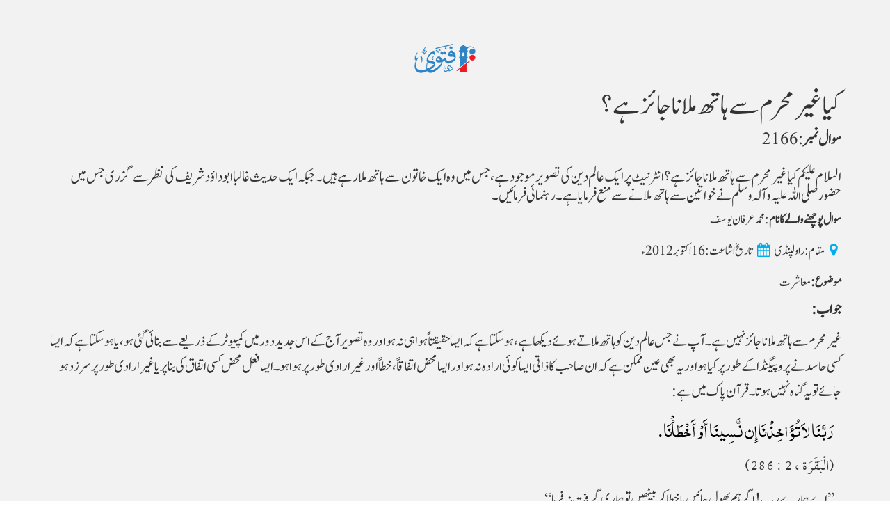

--- FILE ---
content_type: text/html; charset=UTF-8
request_url: https://www.thefatwa.com/urdu/print/2166/%EF%BF%BD%EF%BF%BD%EF%BF%BD%EF%BF%BD%EF%BF%BD%EF%BF%BD-%EF%BF%BD%EF%BF%BD%EF%BF%BD%EF%BF%BD%EF%BF%BD%EF%BF%BD-%EF%BF%BD%EF%BF%BD%EF%BF%BD%EF%BF%BD%EF%BF%BD%EF%BF%BD%EF%BF%BD%EF%BF%BD-%EF%BF%BD%EF%BF%BD%EF%BF%BD%EF%BF%BD-%EF%BF%BD%EF%BF%BD%EF%BF%BD%EF%BF%BD%EF%BF%BD%EF%BF%BD%EF%BF%BD%EF%BF%BD-%EF%BF%BD%EF%BF%BD%EF%BF%BD%EF%BF%BD%EF%BF%BD%EF%BF%BD%EF%BF%BD%EF%BF%BD%EF%BF%BD%EF%BF%BD-%EF%BF%BD%EF%BF%BD%EF%BF%BD%EF%BF%BD%EF%BF%BD%EF%BF%BD%EF%BF%BD%EF%BF%BD-%EF%BF%BD%EF%BF%BD%EF%BF%BD%EF%BF%BD/
body_size: 4258
content:
<script> 
		window.location.href=https://www.thefatwa.com/urdu/questionID/2166/کیا-غیر-محرم-سے-ہاتھ-ملانا-جائز-ہے/;  
	</script>

<!DOCTYPE html>

<html lang="en" prefix="og: http://ogp.me/ns# fb: http://www.facebook.com/2008/fbml fb: http://ogp.me/ns/fb# og: http://opengraphprotocol.org/schema/ website: http://ogp.me/ns/website#" itemscope itemtype="http://schema.org/NewsArticle">

<head>

<meta charset="utf-8">

<meta http-equiv="X-UA-Compatible" content="IE=edge">

<meta name="viewport" content="width=device-width, initial-scale=1">

<!-- Page Title -->

<title>فتویٰ آن لائن</title>

<!-- Favicon and Touch Icons -->

<link href="/images/favicon.png" rel="shortcut icon" type="image/png">

<link rel="image_src" href="https://www.thefatwa.com/images/default.jpg">

<meta property="og:image:url" content="https://www.thefatwa.com/images/default.jpg">

<meta property="og:title" content="فتویٰ آن لائن">

<meta name="ahrefs-site-verification" content="f8474f6c717226c04f727315deec39ede01074f4127a38d267f4a82c7d5e1bc3">

<meta property="og:description" content="Fatwa Online">

<meta property="og:url" content="https://www.thefatwa.com/urdu/print/2166/%EF%BF%BD%EF%BF%BD%EF%BF%BD%EF%BF%BD%EF%BF%BD%EF%BF%BD-%EF%BF%BD%EF%BF%BD%EF%BF%BD%EF%BF%BD%EF%BF%BD%EF%BF%BD-%EF%BF%BD%EF%BF%BD%EF%BF%BD%EF%BF%BD%EF%BF%BD%EF%BF%BD%EF%BF%BD%EF%BF%BD-%EF%BF%BD%EF%BF%BD%EF%BF%BD%EF%BF%BD-%EF%BF%BD%EF%BF%BD%EF%BF%BD%EF%BF%BD%EF%BF%BD%EF%BF%BD%EF%BF%BD%EF%BF%BD-%EF%BF%BD%EF%BF%BD%EF%BF%BD%EF%BF%BD%EF%BF%BD%EF%BF%BD%EF%BF%BD%EF%BF%BD%EF%BF%BD%EF%BF%BD-%EF%BF%BD%EF%BF%BD%EF%BF%BD%EF%BF%BD%EF%BF%BD%EF%BF%BD%EF%BF%BD%EF%BF%BD-%EF%BF%BD%EF%BF%BD%EF%BF%BD%EF%BF%BD/">

<meta property="og:site_name" content="فتویٰ آن لائن">

<meta property="og:type" content="website">

<meta property="og:locale" content="en_US">

<meta property="article:author" content="https://www.facebook.com/TheFatwa/">

<meta property="article:publisher" content="https://www.facebook.com/TheFatwa/">

<meta name="twitter:card" content="summary">

<meta name="twitter:url" content="https://www.thefatwa.com/urdu/print/2166/%EF%BF%BD%EF%BF%BD%EF%BF%BD%EF%BF%BD%EF%BF%BD%EF%BF%BD-%EF%BF%BD%EF%BF%BD%EF%BF%BD%EF%BF%BD%EF%BF%BD%EF%BF%BD-%EF%BF%BD%EF%BF%BD%EF%BF%BD%EF%BF%BD%EF%BF%BD%EF%BF%BD%EF%BF%BD%EF%BF%BD-%EF%BF%BD%EF%BF%BD%EF%BF%BD%EF%BF%BD-%EF%BF%BD%EF%BF%BD%EF%BF%BD%EF%BF%BD%EF%BF%BD%EF%BF%BD%EF%BF%BD%EF%BF%BD-%EF%BF%BD%EF%BF%BD%EF%BF%BD%EF%BF%BD%EF%BF%BD%EF%BF%BD%EF%BF%BD%EF%BF%BD%EF%BF%BD%EF%BF%BD-%EF%BF%BD%EF%BF%BD%EF%BF%BD%EF%BF%BD%EF%BF%BD%EF%BF%BD%EF%BF%BD%EF%BF%BD-%EF%BF%BD%EF%BF%BD%EF%BF%BD%EF%BF%BD/">

<meta name="twitter:title" content="فتویٰ آن لائن">

<meta name="twitter:description" content="Fatwa Online">

<meta name="twitter:image:src" content="https://www.thefatwa.com/images/default.jpg">

<meta name="twitter:image" content="https://www.thefatwa.com/images/default.jpg">

<meta name="twitter:domain" content="فتویٰ آن لائن">

<meta name="twitter:site" content="https://twitter.com/">

<meta name="twitter:creator" content="https://twitter.com/">

<!-- Schema.org markup for Google+ -->

<meta itemprop="name" content="فتویٰ آن لائن">

<meta itemprop="description" content="Fatwa Online">

<meta itemprop="image" content="https://www.thefatwa.com/images/default.jpg">

<meta itemprop="dateCreated" content="2026-01-24">

<meta itemprop="alternativeHeadline" content="فتویٰ آن لائن">

<meta itemprop="thumbnailUrl" content="https://www.thefatwa.com/images/default.jpg">

<meta name="description" content="Fatwa online website is an online project of the Minhaj-ul-Qur'an movement, through which the public is provided with basic information about religion and solutions to problems encountered in daily life in the light of the Quran and Sunnah. People get guidance from here to adapt their lives to Islamic way of life, ask questions and increase their religious knowledge from already published questions. Qaim Darul-Ifta under the auspices of Minhaj-ul-Quran Movement is headed by Mufti Abdul Qayyum Khan Hazarvi, who is considered as one of the eminent personalities of the country as an experienced teacher, theologian and jurist. His broad-mindedness, ijtihadi insight and bold expression in the issues of statement distinguish him from other scholars.

Mufti Abdul Qayyum Hazarvi's fatwa has also been published in book form. Your fatwas are also published in the monthly magazine Minhaj Al-Quran, depending on the need and importance. So far, five volumes of these fatwas have been published under the name of Minhaj al-Fatawa and have received praise. At Darul Ifta, citizens from home and abroad seek solutions to their problems through letters, telephones and emails. Mohammad Shabbir Qadri is serving as an assistant in Darul Ifta and Mohammad Sanaullah Tahir is serving as a webmaster at the online desk.">

<meta name="keywords" content="fatwa,fatwa meaning,fatwa online,fatwa islam,fatwa definition,fatawa,the fatwa,3 talaq ka fatwa,dar al fatwa,fatwa mui cryptocurrency,al fatawa,muslim fatwa,the world of fatwas,e fatwa,3 talaq fatwa in urdu,pubg haram in islam,fatwa on breastfeeding in islam,fatwa website,islamic fatwa online,fatawa books,fatwa online urdu,fatwa on national saving certificates,pfizer halal atau haram,fatwa council,world of fatwas,fatwa on credit card,fatawa ibn taymiyyah,shia sunni marriage fatwa in urdu,fatwa on life insurance in islam,shia sunni nikah fatwa in urdu,mortgage halal fatwa,hanafi fatwa online,meaning of fatwa in islam,state life insurance fatwa in urdu,khula ka fatwa,fatwa on gender selection,fatwa on network marketing,cryptocurrency fatwa,state life insurance fatwa,fatwa nikah online,fatwa on housing loan">

<link rel="sitemap" type="application/xml" title="Sitemap" href="/sitemap.xml">

<script src="/js/jquery-2.1.4.min.js"></script> 

<script type="text/javascript" src="/js/UrduEditor.js"></script>

<!-- Google tag (gtag.js) -->
<script async src="https://www.googletagmanager.com/gtag/js?id=G-G9TQYN4EC7"></script>
<script>
  window.dataLayer = window.dataLayer || [];
  function gtag(){dataLayer.push(arguments);}
  gtag('js', new Date());

  gtag('config', 'G-G9TQYN4EC7');
</script>

<div id="fb-root"></div>

<script>(function(d, s, id) {

var js, fjs = d.getElementsByTagName(s)[0];

if (d.getElementById(id)) return;

js = d.createElement(s); js.id = id;

js.src = "//connect.facebook.net/en_US/sdk.js#xfbml=1&version=v2.3&appId=371026019673009";

fjs.parentNode.insertBefore(js, fjs);

}(document, "script", "facebook-jssdk"));

</script>

<script>(function(d, s, id) {

var js, fjs = d.getElementsByTagName(s)[0];

if (d.getElementById(id)) return;

js = d.createElement(s); js.id = id;

js.src = "https://connect.facebook.net/en_US/sdk/xfbml.customerchat.js";

fjs.parentNode.insertBefore(js, fjs);

}(document, "script", "facebook-jssdk"));

</script>

<!-- Bootstrap -->
<link href="/css/bootstrap.min.css" rel="stylesheet">
<link rel="manifest" href="/manifest.json">
<link href="/css/owl.carousel.css" rel="stylesheet">
<link href="/css/font-awesome.css" rel="stylesheet">
<link href="/css/style.css" rel="stylesheet">
<link href="https://fonts.googleapis.com/css?family=Open+Sans:400,300,300italic,400italic,600,600italic,700,700italic" rel="stylesheet" type="text/css">
<link href="https://fonts.googleapis.com/css?family=Alice" rel="stylesheet">
<!-- HTML5 shim and Respond.js for IE8 support of HTML5 elements and media queries -->
<!-- WARNING: Respond.js doesnt work if you view the page via file:// -->
<!--[if lt IE 9]>
<script src="https://oss.maxcdn.com/html5shiv/3.7.2/html5shiv.min.js"></script>
<script src="https://oss.maxcdn.com/respond/1.4.2/respond.min.js"></script>
<![endif]-->
</head>
<body>
<!--Inner Content start-->
<div class="inner-content listing detail">
  <div class="container"> 
    
    <!--Detail page start-->
    <div class="inner-wrap">
      <div class="row">
        <div class="col-md-12">
            <div class="row">
              <div class="col-md-12 col-sm-12 col-xs-12 print">
              	<div align="center"><img src="/images/Fatwa-Online_Logo.png" alt="Fatwa Online"></div>
                <h1 style="font-family: Jameel Noori Nastaleeq, Open Sans, sans-serif;">کیا غیر محرم سے ہاتھ ملانا جائز ہے؟</h1>
                <h3 class="blue" style="font-family: Jameel Noori Nastaleeq, Open Sans, sans-serif; margin-top:10px;"><b>سوال نمبر</b>:2166 <br/><br/> <span>السلام علیکم کیا غیر محرم سے ہاتھ ملانا جائز ہے؟ انٹرنیٹ پر ایک عالم دین کی تصویر موجود ہے، جس میں وہ ایک خاتون سے ہاتھ ملا رہے ہیں۔ جبکہ ایک حدیث غالبا ابو داؤد شریف کی نظر سے گزری جس میں حضور صلی اللہ علیہ وآلہ وسلم نے خواتین سے ہاتھ ملانے سے منع فرمایا ہے۔ رہنمائی فرمائیں۔</span></h3>
                <h4 style="font-family: Jameel Noori Nastaleeq, Open Sans, sans-serif;"><b>سوال پوچھنے والے کا نام</b>: محمد عرفان یوسف</h4>
                <ul class="featureInfo" style="font-family: Jameel Noori Nastaleeq, Open Sans, sans-serif;"><li><i class="fa fa-map-marker" aria-hidden="true"></i>مقام: راولپنڈی</li><li><i class="fa fa-calendar" aria-hidden="true"></i>تاریخ اشاعت: 16 اکتوبر 2012ء</li>
                </ul>
                <h4 style="font-family: Jameel Noori Nastaleeq, Open Sans, sans-serif;"><b>موضوع:</b>معاشرت
				</h4>
<p style="font-family: Jameel Noori Nastaleeq, Open Sans, sans-serif;"><b>جواب:</b> <br><p>غیر محرم سے ہاتھ ملانا جائز نہیں ہے۔ آپ نے جس عالم دین کو ہاتھ ملاتے ہوئے دیکھا 
ہے، ہو سکتا ہے کہ ایسا حقیقتاً ہوا ہی نہ ہو اور وہ تصویر آج کے اس جدید دور میں کمپیوٹر 
کے ذریعے سے بنائی گئی ہو، یا ہو سکتا ہے کہ ایسا کسی حاسد نے پروپیگنڈا کے طور پر کیا 
ہو اور یہ بھی عین ممکن ہے کہ ان صاحب کا ذاتی ایسا کوئی ارادہ نہ ہو اور ایسا محض 
اتفاقاً، خطاً اور غیر ارادی طور پر ہوا ہو۔ ایسا فعل محض کسی اتفاق کی بنا پر یا غیر 
ارادی طور پر سرزد ہو جائےتو یہ گناہ نہیں ہوتا۔ قرآن پاک میں ہے :</p>
<p class="arabic30pt1">رَبَّنَا لاَ تُؤَاخِذْنَا إِن نَّسِينَا أَوْ أَخْطَأْنَا.</p>
<p class="hawala23ptb">(الْبَقَرَة ، 2 : 286)</p>
<p class="tarjuma21pt1">’’اے ہمارے رب! اگر ہم بھول جائیں یا خطا کر بیٹھیں تو ہماری 
گرفت نہ فرما‘‘۔</p></p><p>واللہ و رسولہ اعلم بالصواب۔</p>
				<h3 style="font-family: Jameel Noori Nastaleeq, Open Sans, sans-serif;"><b>مفتی:</b>عبدالقیوم ہزاروی</h3>
				<h3 style="direction:ltr;"><b>Print Date : </b>24 January, 2026 05:32:11 AM</h3>
				<h3 style="direction:ltr;"><b>Taken From : </b>https://www.thefatwa.com/urdu/questionID/2166/</h3>
              </div>
            </div>
            <div class="clearfix"></div>
        </div>
	</div>
</div>
<!--Detail page end-->
</div>
</div>
<!--Inner Content end-->
<script type="text/javascript" language="javascript1.2">
<!--
//Do print the page
if (typeof(window.print) != 'undefined') {
   window.print();
}
-->
</script>